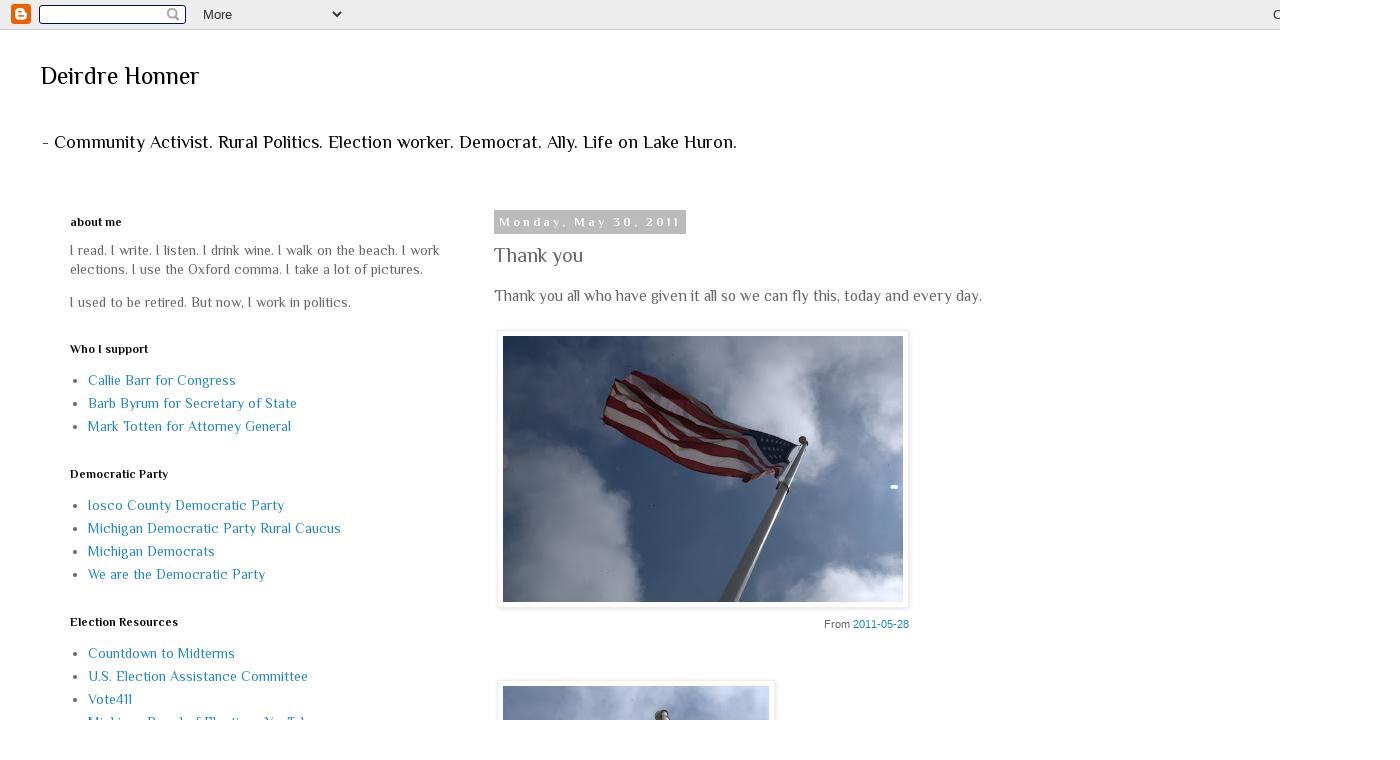

--- FILE ---
content_type: text/html; charset=UTF-8
request_url: http://www.dhonner.com/2011/05/thank-you.html
body_size: 12449
content:
<!DOCTYPE html>
<html class='v2' dir='ltr' lang='en'>
<head>
<link href='https://www.blogger.com/static/v1/widgets/335934321-css_bundle_v2.css' rel='stylesheet' type='text/css'/>
<meta content='width=1100' name='viewport'/>
<meta content='text/html; charset=UTF-8' http-equiv='Content-Type'/>
<meta content='blogger' name='generator'/>
<link href='http://www.dhonner.com/favicon.ico' rel='icon' type='image/x-icon'/>
<link href='http://www.dhonner.com/2011/05/thank-you.html' rel='canonical'/>
<link rel="alternate" type="application/atom+xml" title="Deirdre Honner - Atom" href="http://www.dhonner.com/feeds/posts/default" />
<link rel="alternate" type="application/rss+xml" title="Deirdre Honner - RSS" href="http://www.dhonner.com/feeds/posts/default?alt=rss" />
<link rel="service.post" type="application/atom+xml" title="Deirdre Honner - Atom" href="https://www.blogger.com/feeds/9419943/posts/default" />

<link rel="alternate" type="application/atom+xml" title="Deirdre Honner - Atom" href="http://www.dhonner.com/feeds/8567493222552921414/comments/default" />
<!--Can't find substitution for tag [blog.ieCssRetrofitLinks]-->
<link href='https://blogger.googleusercontent.com/img/b/R29vZ2xl/AVvXsEhvTH-vQb3K20TzT0MknA1LJ2o68eNW8yxO_Marp9zj2poEoAN7THECJIcIT1-TKrfX22hcLnkTV6-wIOxnhbPiVq913kB9aBhVj8GQauACOxS9OONVrpwP78ATCWhsfK5NVePoVA/s400/_DAH6161.jpg' rel='image_src'/>
<meta content='http://www.dhonner.com/2011/05/thank-you.html' property='og:url'/>
<meta content='Thank you' property='og:title'/>
<meta content='Thank you all who have given it all so we can fly this, today and every day.     From 2011-05-28      From 2011-05-28      From 2011-05-28  ...' property='og:description'/>
<meta content='https://blogger.googleusercontent.com/img/b/R29vZ2xl/AVvXsEhvTH-vQb3K20TzT0MknA1LJ2o68eNW8yxO_Marp9zj2poEoAN7THECJIcIT1-TKrfX22hcLnkTV6-wIOxnhbPiVq913kB9aBhVj8GQauACOxS9OONVrpwP78ATCWhsfK5NVePoVA/w1200-h630-p-k-no-nu/_DAH6161.jpg' property='og:image'/>
<title>Deirdre Honner: Thank you</title>
<style type='text/css'>@font-face{font-family:'Philosopher';font-style:normal;font-weight:400;font-display:swap;src:url(//fonts.gstatic.com/s/philosopher/v21/vEFV2_5QCwIS4_Dhez5jcWBjT0020NqfZ7c.woff2)format('woff2');unicode-range:U+0460-052F,U+1C80-1C8A,U+20B4,U+2DE0-2DFF,U+A640-A69F,U+FE2E-FE2F;}@font-face{font-family:'Philosopher';font-style:normal;font-weight:400;font-display:swap;src:url(//fonts.gstatic.com/s/philosopher/v21/vEFV2_5QCwIS4_Dhez5jcWBqT0020NqfZ7c.woff2)format('woff2');unicode-range:U+0301,U+0400-045F,U+0490-0491,U+04B0-04B1,U+2116;}@font-face{font-family:'Philosopher';font-style:normal;font-weight:400;font-display:swap;src:url(//fonts.gstatic.com/s/philosopher/v21/vEFV2_5QCwIS4_Dhez5jcWBhT0020NqfZ7c.woff2)format('woff2');unicode-range:U+0102-0103,U+0110-0111,U+0128-0129,U+0168-0169,U+01A0-01A1,U+01AF-01B0,U+0300-0301,U+0303-0304,U+0308-0309,U+0323,U+0329,U+1EA0-1EF9,U+20AB;}@font-face{font-family:'Philosopher';font-style:normal;font-weight:400;font-display:swap;src:url(//fonts.gstatic.com/s/philosopher/v21/vEFV2_5QCwIS4_Dhez5jcWBgT0020NqfZ7c.woff2)format('woff2');unicode-range:U+0100-02BA,U+02BD-02C5,U+02C7-02CC,U+02CE-02D7,U+02DD-02FF,U+0304,U+0308,U+0329,U+1D00-1DBF,U+1E00-1E9F,U+1EF2-1EFF,U+2020,U+20A0-20AB,U+20AD-20C0,U+2113,U+2C60-2C7F,U+A720-A7FF;}@font-face{font-family:'Philosopher';font-style:normal;font-weight:400;font-display:swap;src:url(//fonts.gstatic.com/s/philosopher/v21/vEFV2_5QCwIS4_Dhez5jcWBuT0020Nqf.woff2)format('woff2');unicode-range:U+0000-00FF,U+0131,U+0152-0153,U+02BB-02BC,U+02C6,U+02DA,U+02DC,U+0304,U+0308,U+0329,U+2000-206F,U+20AC,U+2122,U+2191,U+2193,U+2212,U+2215,U+FEFF,U+FFFD;}@font-face{font-family:'Philosopher';font-style:normal;font-weight:700;font-display:swap;src:url(//fonts.gstatic.com/s/philosopher/v21/vEFI2_5QCwIS4_Dhez5jcWjValgW8te1Xb7GlMo.woff2)format('woff2');unicode-range:U+0460-052F,U+1C80-1C8A,U+20B4,U+2DE0-2DFF,U+A640-A69F,U+FE2E-FE2F;}@font-face{font-family:'Philosopher';font-style:normal;font-weight:700;font-display:swap;src:url(//fonts.gstatic.com/s/philosopher/v21/vEFI2_5QCwIS4_Dhez5jcWjValgf8te1Xb7GlMo.woff2)format('woff2');unicode-range:U+0301,U+0400-045F,U+0490-0491,U+04B0-04B1,U+2116;}@font-face{font-family:'Philosopher';font-style:normal;font-weight:700;font-display:swap;src:url(//fonts.gstatic.com/s/philosopher/v21/vEFI2_5QCwIS4_Dhez5jcWjValgU8te1Xb7GlMo.woff2)format('woff2');unicode-range:U+0102-0103,U+0110-0111,U+0128-0129,U+0168-0169,U+01A0-01A1,U+01AF-01B0,U+0300-0301,U+0303-0304,U+0308-0309,U+0323,U+0329,U+1EA0-1EF9,U+20AB;}@font-face{font-family:'Philosopher';font-style:normal;font-weight:700;font-display:swap;src:url(//fonts.gstatic.com/s/philosopher/v21/vEFI2_5QCwIS4_Dhez5jcWjValgV8te1Xb7GlMo.woff2)format('woff2');unicode-range:U+0100-02BA,U+02BD-02C5,U+02C7-02CC,U+02CE-02D7,U+02DD-02FF,U+0304,U+0308,U+0329,U+1D00-1DBF,U+1E00-1E9F,U+1EF2-1EFF,U+2020,U+20A0-20AB,U+20AD-20C0,U+2113,U+2C60-2C7F,U+A720-A7FF;}@font-face{font-family:'Philosopher';font-style:normal;font-weight:700;font-display:swap;src:url(//fonts.gstatic.com/s/philosopher/v21/vEFI2_5QCwIS4_Dhez5jcWjValgb8te1Xb7G.woff2)format('woff2');unicode-range:U+0000-00FF,U+0131,U+0152-0153,U+02BB-02BC,U+02C6,U+02DA,U+02DC,U+0304,U+0308,U+0329,U+2000-206F,U+20AC,U+2122,U+2191,U+2193,U+2212,U+2215,U+FEFF,U+FFFD;}</style>
<style id='page-skin-1' type='text/css'><!--
/*
-----------------------------------------------
Blogger Template Style
Name:     Simple
Designer: Blogger
URL:      www.blogger.com
----------------------------------------------- */
/* Content
----------------------------------------------- */
body {
font: normal normal 14px Philosopher;
color: #666666;
background: #ffffff none repeat scroll top left;
padding: 0 0 0 0;
}
html body .region-inner {
min-width: 0;
max-width: 100%;
width: auto;
}
h2 {
font-size: 22px;
}
a:link {
text-decoration:none;
color: #2288bb;
}
a:visited {
text-decoration:none;
color: #888888;
}
a:hover {
text-decoration:underline;
color: #33aaff;
}
.body-fauxcolumn-outer .fauxcolumn-inner {
background: transparent none repeat scroll top left;
_background-image: none;
}
.body-fauxcolumn-outer .cap-top {
position: absolute;
z-index: 1;
height: 400px;
width: 100%;
}
.body-fauxcolumn-outer .cap-top .cap-left {
width: 100%;
background: transparent none repeat-x scroll top left;
_background-image: none;
}
.content-outer {
-moz-box-shadow: 0 0 0 rgba(0, 0, 0, .15);
-webkit-box-shadow: 0 0 0 rgba(0, 0, 0, .15);
-goog-ms-box-shadow: 0 0 0 #333333;
box-shadow: 0 0 0 rgba(0, 0, 0, .15);
margin-bottom: 1px;
}
.content-inner {
padding: 10px 40px;
}
.content-inner {
background-color: #ffffff;
}
/* Header
----------------------------------------------- */
.header-outer {
background: transparent none repeat-x scroll 0 -400px;
_background-image: none;
}
.Header h1 {
font: normal normal 24px Philosopher;
color: #000000;
text-shadow: 0 0 0 rgba(0, 0, 0, .2);
}
.Header h1 a {
color: #000000;
}
.Header .description {
font-size: 18px;
color: #000000;
}
.header-inner .Header .titlewrapper {
padding: 22px 0;
}
.header-inner .Header .descriptionwrapper {
padding: 0 0;
}
/* Tabs
----------------------------------------------- */
.tabs-inner .section:first-child {
border-top: 0 solid #dddddd;
}
.tabs-inner .section:first-child ul {
margin-top: -1px;
border-top: 1px solid #dddddd;
border-left: 1px solid #dddddd;
border-right: 1px solid #dddddd;
}
.tabs-inner .widget ul {
background: transparent none repeat-x scroll 0 -800px;
_background-image: none;
border-bottom: 1px solid #dddddd;
margin-top: 0;
margin-left: -30px;
margin-right: -30px;
}
.tabs-inner .widget li a {
display: inline-block;
padding: .6em 1em;
font: normal normal 14px Philosopher;
color: #000000;
border-left: 1px solid #ffffff;
border-right: 1px solid #dddddd;
}
.tabs-inner .widget li:first-child a {
border-left: none;
}
.tabs-inner .widget li.selected a, .tabs-inner .widget li a:hover {
color: #000000;
background-color: #eeeeee;
text-decoration: none;
}
/* Columns
----------------------------------------------- */
.main-outer {
border-top: 0 solid transparent;
}
.fauxcolumn-left-outer .fauxcolumn-inner {
border-right: 1px solid transparent;
}
.fauxcolumn-right-outer .fauxcolumn-inner {
border-left: 1px solid transparent;
}
/* Headings
----------------------------------------------- */
div.widget > h2,
div.widget h2.title {
margin: 0 0 1em 0;
font: normal bold 12px Philosopher;
color: #000000;
}
/* Widgets
----------------------------------------------- */
.widget .zippy {
color: #999999;
text-shadow: 2px 2px 1px rgba(0, 0, 0, .1);
}
.widget .popular-posts ul {
list-style: none;
}
/* Posts
----------------------------------------------- */
h2.date-header {
font: normal bold 12px Philosopher;
}
.date-header span {
background-color: #bbbbbb;
color: #ffffff;
padding: 0.4em;
letter-spacing: 3px;
margin: inherit;
}
.main-inner {
padding-top: 35px;
padding-bottom: 65px;
}
.main-inner .column-center-inner {
padding: 0 0;
}
.main-inner .column-center-inner .section {
margin: 0 1em;
}
.post {
margin: 0 0 45px 0;
}
h3.post-title, .comments h4 {
font: normal normal 20px Philosopher;
margin: .75em 0 0;
}
.post-body {
font-size: 110%;
line-height: 1.4;
position: relative;
}
.post-body img, .post-body .tr-caption-container, .Profile img, .Image img,
.BlogList .item-thumbnail img {
padding: 2px;
background: #ffffff;
border: 1px solid #eeeeee;
-moz-box-shadow: 1px 1px 5px rgba(0, 0, 0, .1);
-webkit-box-shadow: 1px 1px 5px rgba(0, 0, 0, .1);
box-shadow: 1px 1px 5px rgba(0, 0, 0, .1);
}
.post-body img, .post-body .tr-caption-container {
padding: 5px;
}
.post-body .tr-caption-container {
color: #666666;
}
.post-body .tr-caption-container img {
padding: 0;
background: transparent;
border: none;
-moz-box-shadow: 0 0 0 rgba(0, 0, 0, .1);
-webkit-box-shadow: 0 0 0 rgba(0, 0, 0, .1);
box-shadow: 0 0 0 rgba(0, 0, 0, .1);
}
.post-header {
margin: 0 0 1.5em;
line-height: 1.6;
font-size: 90%;
}
.post-footer {
margin: 20px -2px 0;
padding: 5px 10px;
color: #666666;
background-color: #eeeeee;
border-bottom: 1px solid #eeeeee;
line-height: 1.6;
font-size: 90%;
}
#comments .comment-author {
padding-top: 1.5em;
border-top: 1px solid transparent;
background-position: 0 1.5em;
}
#comments .comment-author:first-child {
padding-top: 0;
border-top: none;
}
.avatar-image-container {
margin: .2em 0 0;
}
#comments .avatar-image-container img {
border: 1px solid #eeeeee;
}
/* Comments
----------------------------------------------- */
.comments .comments-content .icon.blog-author {
background-repeat: no-repeat;
background-image: url([data-uri]);
}
.comments .comments-content .loadmore a {
border-top: 1px solid #999999;
border-bottom: 1px solid #999999;
}
.comments .comment-thread.inline-thread {
background-color: #eeeeee;
}
.comments .continue {
border-top: 2px solid #999999;
}
/* Accents
---------------------------------------------- */
.section-columns td.columns-cell {
border-left: 1px solid transparent;
}
.blog-pager {
background: transparent url(//www.blogblog.com/1kt/simple/paging_dot.png) repeat-x scroll top center;
}
.blog-pager-older-link, .home-link,
.blog-pager-newer-link {
background-color: #ffffff;
padding: 5px;
}
.footer-outer {
border-top: 1px dashed #bbbbbb;
}
/* Mobile
----------------------------------------------- */
body.mobile  {
background-size: auto;
}
.mobile .body-fauxcolumn-outer {
background: transparent none repeat scroll top left;
}
.mobile .body-fauxcolumn-outer .cap-top {
background-size: 100% auto;
}
.mobile .content-outer {
-webkit-box-shadow: 0 0 3px rgba(0, 0, 0, .15);
box-shadow: 0 0 3px rgba(0, 0, 0, .15);
}
.mobile .tabs-inner .widget ul {
margin-left: 0;
margin-right: 0;
}
.mobile .post {
margin: 0;
}
.mobile .main-inner .column-center-inner .section {
margin: 0;
}
.mobile .date-header span {
padding: 0.1em 10px;
margin: 0 -10px;
}
.mobile h3.post-title {
margin: 0;
}
.mobile .blog-pager {
background: transparent none no-repeat scroll top center;
}
.mobile .footer-outer {
border-top: none;
}
.mobile .main-inner, .mobile .footer-inner {
background-color: #ffffff;
}
.mobile-index-contents {
color: #666666;
}
.mobile-link-button {
background-color: #2288bb;
}
.mobile-link-button a:link, .mobile-link-button a:visited {
color: #ffffff;
}
.mobile .tabs-inner .section:first-child {
border-top: none;
}
.mobile .tabs-inner .PageList .widget-content {
background-color: #eeeeee;
color: #000000;
border-top: 1px solid #dddddd;
border-bottom: 1px solid #dddddd;
}
.mobile .tabs-inner .PageList .widget-content .pagelist-arrow {
border-left: 1px solid #dddddd;
}

--></style>
<style id='template-skin-1' type='text/css'><!--
body {
min-width: 1400px;
}
.content-outer, .content-fauxcolumn-outer, .region-inner {
min-width: 1400px;
max-width: 1400px;
_width: 1400px;
}
.main-inner .columns {
padding-left: 440px;
padding-right: 0px;
}
.main-inner .fauxcolumn-center-outer {
left: 440px;
right: 0px;
/* IE6 does not respect left and right together */
_width: expression(this.parentNode.offsetWidth -
parseInt("440px") -
parseInt("0px") + 'px');
}
.main-inner .fauxcolumn-left-outer {
width: 440px;
}
.main-inner .fauxcolumn-right-outer {
width: 0px;
}
.main-inner .column-left-outer {
width: 440px;
right: 100%;
margin-left: -440px;
}
.main-inner .column-right-outer {
width: 0px;
margin-right: -0px;
}
#layout {
min-width: 0;
}
#layout .content-outer {
min-width: 0;
width: 800px;
}
#layout .region-inner {
min-width: 0;
width: auto;
}
body#layout div.add_widget {
padding: 8px;
}
body#layout div.add_widget a {
margin-left: 32px;
}
--></style>
<link href='https://www.blogger.com/dyn-css/authorization.css?targetBlogID=9419943&amp;zx=e38c3807-c9fc-4e76-80c1-aa17b427b030' media='none' onload='if(media!=&#39;all&#39;)media=&#39;all&#39;' rel='stylesheet'/><noscript><link href='https://www.blogger.com/dyn-css/authorization.css?targetBlogID=9419943&amp;zx=e38c3807-c9fc-4e76-80c1-aa17b427b030' rel='stylesheet'/></noscript>
<meta name='google-adsense-platform-account' content='ca-host-pub-1556223355139109'/>
<meta name='google-adsense-platform-domain' content='blogspot.com'/>

<link rel="stylesheet" href="https://fonts.googleapis.com/css2?display=swap&family=Calibri"></head>
<body class='loading variant-simplysimple'>
<div class='navbar section' id='navbar' name='Navbar'><div class='widget Navbar' data-version='1' id='Navbar1'><script type="text/javascript">
    function setAttributeOnload(object, attribute, val) {
      if(window.addEventListener) {
        window.addEventListener('load',
          function(){ object[attribute] = val; }, false);
      } else {
        window.attachEvent('onload', function(){ object[attribute] = val; });
      }
    }
  </script>
<div id="navbar-iframe-container"></div>
<script type="text/javascript" src="https://apis.google.com/js/platform.js"></script>
<script type="text/javascript">
      gapi.load("gapi.iframes:gapi.iframes.style.bubble", function() {
        if (gapi.iframes && gapi.iframes.getContext) {
          gapi.iframes.getContext().openChild({
              url: 'https://www.blogger.com/navbar/9419943?po\x3d8567493222552921414\x26origin\x3dhttp://www.dhonner.com',
              where: document.getElementById("navbar-iframe-container"),
              id: "navbar-iframe"
          });
        }
      });
    </script><script type="text/javascript">
(function() {
var script = document.createElement('script');
script.type = 'text/javascript';
script.src = '//pagead2.googlesyndication.com/pagead/js/google_top_exp.js';
var head = document.getElementsByTagName('head')[0];
if (head) {
head.appendChild(script);
}})();
</script>
</div></div>
<div class='body-fauxcolumns'>
<div class='fauxcolumn-outer body-fauxcolumn-outer'>
<div class='cap-top'>
<div class='cap-left'></div>
<div class='cap-right'></div>
</div>
<div class='fauxborder-left'>
<div class='fauxborder-right'></div>
<div class='fauxcolumn-inner'>
</div>
</div>
<div class='cap-bottom'>
<div class='cap-left'></div>
<div class='cap-right'></div>
</div>
</div>
</div>
<div class='content'>
<div class='content-fauxcolumns'>
<div class='fauxcolumn-outer content-fauxcolumn-outer'>
<div class='cap-top'>
<div class='cap-left'></div>
<div class='cap-right'></div>
</div>
<div class='fauxborder-left'>
<div class='fauxborder-right'></div>
<div class='fauxcolumn-inner'>
</div>
</div>
<div class='cap-bottom'>
<div class='cap-left'></div>
<div class='cap-right'></div>
</div>
</div>
</div>
<div class='content-outer'>
<div class='content-cap-top cap-top'>
<div class='cap-left'></div>
<div class='cap-right'></div>
</div>
<div class='fauxborder-left content-fauxborder-left'>
<div class='fauxborder-right content-fauxborder-right'></div>
<div class='content-inner'>
<header>
<div class='header-outer'>
<div class='header-cap-top cap-top'>
<div class='cap-left'></div>
<div class='cap-right'></div>
</div>
<div class='fauxborder-left header-fauxborder-left'>
<div class='fauxborder-right header-fauxborder-right'></div>
<div class='region-inner header-inner'>
<div class='header section' id='header' name='Header'><div class='widget Header' data-version='1' id='Header1'>
<div id='header-inner'>
<div class='titlewrapper'>
<h1 class='title'>
<a href='http://www.dhonner.com/'>
Deirdre Honner
</a>
</h1>
</div>
<div class='descriptionwrapper'>
<p class='description'><span>- Community Activist. Rural Politics. Election worker. Democrat. Ally. Life on Lake Huron.</span></p>
</div>
</div>
</div></div>
</div>
</div>
<div class='header-cap-bottom cap-bottom'>
<div class='cap-left'></div>
<div class='cap-right'></div>
</div>
</div>
</header>
<div class='tabs-outer'>
<div class='tabs-cap-top cap-top'>
<div class='cap-left'></div>
<div class='cap-right'></div>
</div>
<div class='fauxborder-left tabs-fauxborder-left'>
<div class='fauxborder-right tabs-fauxborder-right'></div>
<div class='region-inner tabs-inner'>
<div class='tabs no-items section' id='crosscol' name='Cross-Column'></div>
<div class='tabs no-items section' id='crosscol-overflow' name='Cross-Column 2'></div>
</div>
</div>
<div class='tabs-cap-bottom cap-bottom'>
<div class='cap-left'></div>
<div class='cap-right'></div>
</div>
</div>
<div class='main-outer'>
<div class='main-cap-top cap-top'>
<div class='cap-left'></div>
<div class='cap-right'></div>
</div>
<div class='fauxborder-left main-fauxborder-left'>
<div class='fauxborder-right main-fauxborder-right'></div>
<div class='region-inner main-inner'>
<div class='columns fauxcolumns'>
<div class='fauxcolumn-outer fauxcolumn-center-outer'>
<div class='cap-top'>
<div class='cap-left'></div>
<div class='cap-right'></div>
</div>
<div class='fauxborder-left'>
<div class='fauxborder-right'></div>
<div class='fauxcolumn-inner'>
</div>
</div>
<div class='cap-bottom'>
<div class='cap-left'></div>
<div class='cap-right'></div>
</div>
</div>
<div class='fauxcolumn-outer fauxcolumn-left-outer'>
<div class='cap-top'>
<div class='cap-left'></div>
<div class='cap-right'></div>
</div>
<div class='fauxborder-left'>
<div class='fauxborder-right'></div>
<div class='fauxcolumn-inner'>
</div>
</div>
<div class='cap-bottom'>
<div class='cap-left'></div>
<div class='cap-right'></div>
</div>
</div>
<div class='fauxcolumn-outer fauxcolumn-right-outer'>
<div class='cap-top'>
<div class='cap-left'></div>
<div class='cap-right'></div>
</div>
<div class='fauxborder-left'>
<div class='fauxborder-right'></div>
<div class='fauxcolumn-inner'>
</div>
</div>
<div class='cap-bottom'>
<div class='cap-left'></div>
<div class='cap-right'></div>
</div>
</div>
<!-- corrects IE6 width calculation -->
<div class='columns-inner'>
<div class='column-center-outer'>
<div class='column-center-inner'>
<div class='main section' id='main' name='Main'><div class='widget Blog' data-version='1' id='Blog1'>
<div class='blog-posts hfeed'>

          <div class="date-outer">
        
<h2 class='date-header'><span>Monday, May 30, 2011</span></h2>

          <div class="date-posts">
        
<div class='post-outer'>
<div class='post hentry uncustomized-post-template' itemprop='blogPost' itemscope='itemscope' itemtype='http://schema.org/BlogPosting'>
<meta content='https://blogger.googleusercontent.com/img/b/R29vZ2xl/AVvXsEhvTH-vQb3K20TzT0MknA1LJ2o68eNW8yxO_Marp9zj2poEoAN7THECJIcIT1-TKrfX22hcLnkTV6-wIOxnhbPiVq913kB9aBhVj8GQauACOxS9OONVrpwP78ATCWhsfK5NVePoVA/s400/_DAH6161.jpg' itemprop='image_url'/>
<meta content='9419943' itemprop='blogId'/>
<meta content='8567493222552921414' itemprop='postId'/>
<a name='8567493222552921414'></a>
<h3 class='post-title entry-title' itemprop='name'>
Thank you
</h3>
<div class='post-header'>
<div class='post-header-line-1'></div>
</div>
<div class='post-body entry-content' id='post-body-8567493222552921414' itemprop='description articleBody'>
Thank you all who have given it all so we can fly this, today and every day. <br />
<br />
<table style="width: auto;"><tbody>
<tr><td><a href="https://picasaweb.google.com/lh/photo/aiEvS4ChMrfFL-KdFfV8Ow?feat=embedwebsite"><img height="266" src="https://blogger.googleusercontent.com/img/b/R29vZ2xl/AVvXsEhvTH-vQb3K20TzT0MknA1LJ2o68eNW8yxO_Marp9zj2poEoAN7THECJIcIT1-TKrfX22hcLnkTV6-wIOxnhbPiVq913kB9aBhVj8GQauACOxS9OONVrpwP78ATCWhsfK5NVePoVA/s400/_DAH6161.jpg" width="400" /></a></td></tr>
<tr><td style="font-family: arial,sans-serif; font-size: 11px; text-align: right;">From <a href="https://picasaweb.google.com/dhonner/20110528?feat=embedwebsite">2011-05-28</a></td></tr>
</tbody></table><br />
<br />
<table style="width: auto;"><tbody>
<tr><td><a href="https://picasaweb.google.com/lh/photo/I49t9zQ3BgF8pUjF8yV_lA?feat=embedwebsite"><img height="400" src="https://blogger.googleusercontent.com/img/b/R29vZ2xl/AVvXsEiVqPTFeSMXGsj4SBmLJ2UE9pJHctQSUFaN7OiN6iwe2dnjJHyffcEQBpaT6zEVTqS_BMi3ws-wbfXvLjK7hae0kQCvCjyX58ib7VjnoCbqcv6M2DfBxbbimxWRQOlGlL7PS8eWSA/s400/_DAH6163.jpg" width="266" /></a></td></tr>
<tr><td style="font-family: arial,sans-serif; font-size: 11px; text-align: right;">From <a href="https://picasaweb.google.com/dhonner/20110528?feat=embedwebsite">2011-05-28</a></td></tr>
</tbody></table><br />
<br />
<table style="width: auto;"><tbody>
<tr><td><a href="https://picasaweb.google.com/lh/photo/mVrLGyefn452SwGvlO2CKw?feat=embedwebsite"><img height="400" src="https://blogger.googleusercontent.com/img/b/R29vZ2xl/AVvXsEiN5tk7njGI-RpKqIBJJUf40oCuQ7ar8F-HQTpUbNb1P7ZFHlbivZa14o_4SqQ0Erd2zn-rtF3CFp6Yj51ffD1mSsS6KMCZeHaAWeEzUna_L6NVZKWIq6PJ1HVdF2Jw-NL4T4sYzw/s400/_DAH6166.jpg" width="266" /></a></td></tr>
<tr><td style="font-family: arial,sans-serif; font-size: 11px; text-align: right;">From <a href="https://picasaweb.google.com/dhonner/20110528?feat=embedwebsite">2011-05-28</a></td></tr>
</tbody></table><br />
<br />
<table style="width: auto;"><tbody>
<tr><td><a href="https://picasaweb.google.com/lh/photo/sOw9YhgqjOGnfEkQovu4pw?feat=embedwebsite"><img height="266" src="https://blogger.googleusercontent.com/img/b/R29vZ2xl/AVvXsEh2rek0Csuo_wcnzwtt3HQv2JprzyF3t0xnLRahFtfKoPqH1WuAMXfZ2y0DDFovMLZrwRdSazUVeT1My74S0RVOoPsy6Oowlw6AxDboKZS9crc4yGSTw6PvmhDFT9_VWcs_zJ2KYQ/s400/_DAH6175.jpg" width="400" /></a></td></tr>
<tr><td style="font-family: arial,sans-serif; font-size: 11px; text-align: right;">From <a href="https://picasaweb.google.com/dhonner/20110528?feat=embedwebsite">2011-05-28</a></td></tr>
</tbody></table>
<div style='clear: both;'></div>
</div>
<div class='post-footer'>
<div class='post-footer-line post-footer-line-1'>
<span class='post-author vcard'>
Posted by
<span class='fn' itemprop='author' itemscope='itemscope' itemtype='http://schema.org/Person'>
<meta content='https://www.blogger.com/profile/03919953607612897043' itemprop='url'/>
<a class='g-profile' href='https://www.blogger.com/profile/03919953607612897043' rel='author' title='author profile'>
<span itemprop='name'>Deirdre Honner</span>
</a>
</span>
</span>
<span class='post-timestamp'>
at
<meta content='http://www.dhonner.com/2011/05/thank-you.html' itemprop='url'/>
<a class='timestamp-link' href='http://www.dhonner.com/2011/05/thank-you.html' rel='bookmark' title='permanent link'><abbr class='published' itemprop='datePublished' title='2011-05-30T06:00:00-04:00'>6:00 AM</abbr></a>
</span>
<span class='post-comment-link'>
</span>
<span class='post-icons'>
<span class='item-action'>
<a href='https://www.blogger.com/email-post/9419943/8567493222552921414' title='Email Post'>
<img alt='' class='icon-action' height='13' src='https://resources.blogblog.com/img/icon18_email.gif' width='18'/>
</a>
</span>
<span class='item-control blog-admin pid-319300949'>
<a href='https://www.blogger.com/post-edit.g?blogID=9419943&postID=8567493222552921414&from=pencil' title='Edit Post'>
<img alt='' class='icon-action' height='18' src='https://resources.blogblog.com/img/icon18_edit_allbkg.gif' width='18'/>
</a>
</span>
</span>
<div class='post-share-buttons goog-inline-block'>
<a class='goog-inline-block share-button sb-email' href='https://www.blogger.com/share-post.g?blogID=9419943&postID=8567493222552921414&target=email' target='_blank' title='Email This'><span class='share-button-link-text'>Email This</span></a><a class='goog-inline-block share-button sb-blog' href='https://www.blogger.com/share-post.g?blogID=9419943&postID=8567493222552921414&target=blog' onclick='window.open(this.href, "_blank", "height=270,width=475"); return false;' target='_blank' title='BlogThis!'><span class='share-button-link-text'>BlogThis!</span></a><a class='goog-inline-block share-button sb-twitter' href='https://www.blogger.com/share-post.g?blogID=9419943&postID=8567493222552921414&target=twitter' target='_blank' title='Share to X'><span class='share-button-link-text'>Share to X</span></a><a class='goog-inline-block share-button sb-facebook' href='https://www.blogger.com/share-post.g?blogID=9419943&postID=8567493222552921414&target=facebook' onclick='window.open(this.href, "_blank", "height=430,width=640"); return false;' target='_blank' title='Share to Facebook'><span class='share-button-link-text'>Share to Facebook</span></a><a class='goog-inline-block share-button sb-pinterest' href='https://www.blogger.com/share-post.g?blogID=9419943&postID=8567493222552921414&target=pinterest' target='_blank' title='Share to Pinterest'><span class='share-button-link-text'>Share to Pinterest</span></a>
</div>
</div>
<div class='post-footer-line post-footer-line-2'>
<span class='post-labels'>
Labels:
<a href='http://www.dhonner.com/search/label/greatitude' rel='tag'>greatitude</a>,
<a href='http://www.dhonner.com/search/label/Memorial%20Day' rel='tag'>Memorial Day</a>
</span>
</div>
<div class='post-footer-line post-footer-line-3'>
<span class='post-location'>
</span>
</div>
</div>
</div>
<div class='comments' id='comments'>
<a name='comments'></a>
<h4>No comments:</h4>
<div id='Blog1_comments-block-wrapper'>
<dl class='avatar-comment-indent' id='comments-block'>
</dl>
</div>
<p class='comment-footer'>
<a href='https://www.blogger.com/comment/fullpage/post/9419943/8567493222552921414' onclick='javascript:window.open(this.href, "bloggerPopup", "toolbar=0,location=0,statusbar=1,menubar=0,scrollbars=yes,width=640,height=500"); return false;'>Post a Comment</a>
</p>
</div>
</div>

        </div></div>
      
</div>
<div class='blog-pager' id='blog-pager'>
<span id='blog-pager-newer-link'>
<a class='blog-pager-newer-link' href='http://www.dhonner.com/2011/05/sand-man.html' id='Blog1_blog-pager-newer-link' title='Newer Post'>Newer Post</a>
</span>
<span id='blog-pager-older-link'>
<a class='blog-pager-older-link' href='http://www.dhonner.com/2011/05/paws-on-my-heart.html' id='Blog1_blog-pager-older-link' title='Older Post'>Older Post</a>
</span>
<a class='home-link' href='http://www.dhonner.com/'>Home</a>
</div>
<div class='clear'></div>
<div class='post-feeds'>
<div class='feed-links'>
Subscribe to:
<a class='feed-link' href='http://www.dhonner.com/feeds/8567493222552921414/comments/default' target='_blank' type='application/atom+xml'>Post Comments (Atom)</a>
</div>
</div>
</div></div>
</div>
</div>
<div class='column-left-outer'>
<div class='column-left-inner'>
<aside>
<div class='sidebar section' id='sidebar-left-1'><div class='widget Text' data-version='1' id='Text1'>
<h2 class='title'>about me</h2>
<div class='widget-content'>
I read. I write. I listen. I drink wine. I walk on the beach. I work elections. I use the Oxford comma. I take a lot of pictures.<p>
I used to be retired. But now, I work in politics.</p>
</div>
<div class='clear'></div>
</div><div class='widget LinkList' data-version='1' id='LinkList4'>
<h2>Who I support</h2>
<div class='widget-content'>
<ul>
<li><a href='https://www.callieforcongress.com'>Callie Barr for Congress</a></li>
<li><a href='https://barbbyrum.com'>Barb Byrum for Secretary of State</a></li>
<li><a href='https://www.marktotten.com/'>Mark Totten for Attorney General </a></li>
</ul>
<div class='clear'></div>
</div>
</div><div class='widget LinkList' data-version='1' id='LinkList2'>
<h2>Democratic Party</h2>
<div class='widget-content'>
<ul>
<li><a href='https://www.ioscocountydems.org/'>Iosco County Democratic Party</a></li>
<li><a href='https://mdpruralcaucus.com/'>Michigan Democratic Party Rural Caucus </a></li>
<li><a href='https://michigandems.com/'>Michigan Democrats</a></li>
<li><a href='https://democrats.org/'>We are the Democratic Party</a></li>
</ul>
<div class='clear'></div>
</div>
</div><div class='widget LinkList' data-version='1' id='LinkList1'>
<h2>Election Resources</h2>
<div class='widget-content'>
<ul>
<li><a href='https://days.to/show/election-day-in-us?year=2026&day=3'>Countdown to Midterms</a></li>
<li><a href='https://www.eac.gov/'>U.S. Election Assistance Committee</a></li>
<li><a href='https://www.vote411.org/'>Vote411</a></li>
<li><a href='https://www.youtube.com/user/MigovBOE/playlists'>Michigan Board of Elections YouTube</a></li>
<li><a href='https://www.michigan.gov/sos/-/media/Project/Websites/sos/01vanderroest/SOS_ED_2_CHALLENGERS.pdf?rev=96200bfb95184c9b91d5b1779d08cb1b&hash=2CE1F512E8D7E44AFAF60071DD8FD750'>Election Challengers and Poll Watchers</a></li>
</ul>
<div class='clear'></div>
</div>
</div><div class='widget LinkList' data-version='1' id='LinkList3'>
<h2>What I read</h2>
<div class='widget-content'>
<ul>
<li><a href='https://heathercoxrichardson.substack.com/'>Heather Cox Richardson</a></li>
<li><a href='https://lessenberryink.com/'>Jack Lessenberry </a></li>
<li><a href='https://legislativeupdate.org/'>Michigan Legislative Updates </a></li>
<li><a href='https://progressmichigan.org/'>Progress Michigan</a></li>
<li><a href='https://rustbeltrising.com/'>Rust Belt Rising</a></li>
<li><a href='https://www.theatlantic.com/'>The Atlantic </a></li>
</ul>
<div class='clear'></div>
</div>
</div><div class='widget LinkList' data-version='1' id='LinkList5'>
<h2>Find me</h2>
<div class='widget-content'>
<ul>
<li><a href='https://bsky.app/profile/dhonner.bsky.social'>Blue Sky</a></li>
<li><a href='https://www.facebook.com/dhonner'>FB</a></li>
<li><a href='https://substack.com/@deirdrehonner'>Substack</a></li>
</ul>
<div class='clear'></div>
</div>
</div><div class='widget ContactForm' data-version='1' id='ContactForm1'>
<h2 class='title'>Contact Form</h2>
<div class='contact-form-widget'>
<div class='form'>
<form name='contact-form'>
<p></p>
Name
<br/>
<input class='contact-form-name' id='ContactForm1_contact-form-name' name='name' size='30' type='text' value=''/>
<p></p>
Email
<span style='font-weight: bolder;'>*</span>
<br/>
<input class='contact-form-email' id='ContactForm1_contact-form-email' name='email' size='30' type='text' value=''/>
<p></p>
Message
<span style='font-weight: bolder;'>*</span>
<br/>
<textarea class='contact-form-email-message' cols='25' id='ContactForm1_contact-form-email-message' name='email-message' rows='5'></textarea>
<p></p>
<input class='contact-form-button contact-form-button-submit' id='ContactForm1_contact-form-submit' type='button' value='Send'/>
<p></p>
<div style='text-align: center; max-width: 222px; width: 100%'>
<p class='contact-form-error-message' id='ContactForm1_contact-form-error-message'></p>
<p class='contact-form-success-message' id='ContactForm1_contact-form-success-message'></p>
</div>
</form>
</div>
</div>
<div class='clear'></div>
</div></div>
</aside>
</div>
</div>
<div class='column-right-outer'>
<div class='column-right-inner'>
<aside>
</aside>
</div>
</div>
</div>
<div style='clear: both'></div>
<!-- columns -->
</div>
<!-- main -->
</div>
</div>
<div class='main-cap-bottom cap-bottom'>
<div class='cap-left'></div>
<div class='cap-right'></div>
</div>
</div>
<footer>
<div class='footer-outer'>
<div class='footer-cap-top cap-top'>
<div class='cap-left'></div>
<div class='cap-right'></div>
</div>
<div class='fauxborder-left footer-fauxborder-left'>
<div class='fauxborder-right footer-fauxborder-right'></div>
<div class='region-inner footer-inner'>
<div class='foot section' id='footer-1'><div class='widget Profile' data-version='1' id='Profile1'>
<h2>About Me</h2>
<div class='widget-content'>
<a href='https://www.blogger.com/profile/03919953607612897043'><img alt='My photo' class='profile-img' height='80' src='//blogger.googleusercontent.com/img/b/R29vZ2xl/AVvXsEgFHDpGsQQX_pA1Oqd7IxqmN8522d_eFVJbd2TWPkRCSatU7BZMN0I-odBsVcnqKryAQtryL4Qy4RStyST1b5FOeRG0yPzV8zRvFLUEZAGjYI6zzdYK9baZVEAzRl-7znNTVQ6SwT9RZTpHVYrafbTB4kVmuZoxwJ37D7RUWDn6O0PqaxE/s220/Photo%20on%2011-11-24%20at%2016.14.jpg' width='67'/></a>
<dl class='profile-datablock'>
<dt class='profile-data'>
<a class='profile-name-link g-profile' href='https://www.blogger.com/profile/03919953607612897043' rel='author' style='background-image: url(//www.blogger.com/img/logo-16.png);'>
Deirdre Honner
</a>
</dt>
<dd class='profile-data'>Oscoda, MI, United States</dd>
</dl>
<a class='profile-link' href='https://www.blogger.com/profile/03919953607612897043' rel='author'>View my complete profile</a>
<div class='clear'></div>
</div>
</div><div class='widget Label' data-version='1' id='Label1'>
<h2>labels</h2>
<div class='widget-content cloud-label-widget-content'>
<span class='label-size label-size-5'>
<a dir='ltr' href='http://www.dhonner.com/search/label/Samson'>Samson</a>
</span>
<span class='label-size label-size-5'>
<a dir='ltr' href='http://www.dhonner.com/search/label/weekend'>weekend</a>
</span>
<span class='label-size label-size-5'>
<a dir='ltr' href='http://www.dhonner.com/search/label/EOTE'>EOTE</a>
</span>
<span class='label-size label-size-4'>
<a dir='ltr' href='http://www.dhonner.com/search/label/photography'>photography</a>
</span>
<span class='label-size label-size-4'>
<a dir='ltr' href='http://www.dhonner.com/search/label/summer'>summer</a>
</span>
<span class='label-size label-size-4'>
<a dir='ltr' href='http://www.dhonner.com/search/label/friends'>friends</a>
</span>
<span class='label-size label-size-4'>
<a dir='ltr' href='http://www.dhonner.com/search/label/love'>love</a>
</span>
<span class='label-size label-size-4'>
<a dir='ltr' href='http://www.dhonner.com/search/label/Dinner'>Dinner</a>
</span>
<span class='label-size label-size-4'>
<a dir='ltr' href='http://www.dhonner.com/search/label/weather'>weather</a>
</span>
<span class='label-size label-size-4'>
<a dir='ltr' href='http://www.dhonner.com/search/label/hockey'>hockey</a>
</span>
<span class='label-size label-size-4'>
<a dir='ltr' href='http://www.dhonner.com/search/label/Christmas'>Christmas</a>
</span>
<span class='label-size label-size-4'>
<a dir='ltr' href='http://www.dhonner.com/search/label/food'>food</a>
</span>
<span class='label-size label-size-4'>
<a dir='ltr' href='http://www.dhonner.com/search/label/work'>work</a>
</span>
<span class='label-size label-size-4'>
<a dir='ltr' href='http://www.dhonner.com/search/label/2011'>2011</a>
</span>
<span class='label-size label-size-4'>
<a dir='ltr' href='http://www.dhonner.com/search/label/fun'>fun</a>
</span>
<span class='label-size label-size-3'>
<a dir='ltr' href='http://www.dhonner.com/search/label/Snow'>Snow</a>
</span>
<span class='label-size label-size-3'>
<a dir='ltr' href='http://www.dhonner.com/search/label/Paul'>Paul</a>
</span>
<span class='label-size label-size-3'>
<a dir='ltr' href='http://www.dhonner.com/search/label/Lake%20Huron'>Lake Huron</a>
</span>
<span class='label-size label-size-3'>
<a dir='ltr' href='http://www.dhonner.com/search/label/kitchen'>kitchen</a>
</span>
<span class='label-size label-size-3'>
<a dir='ltr' href='http://www.dhonner.com/search/label/winter'>winter</a>
</span>
<span class='label-size label-size-3'>
<a dir='ltr' href='http://www.dhonner.com/search/label/vacation'>vacation</a>
</span>
<span class='label-size label-size-3'>
<a dir='ltr' href='http://www.dhonner.com/search/label/wine'>wine</a>
</span>
<span class='label-size label-size-3'>
<a dir='ltr' href='http://www.dhonner.com/search/label/Dog'>Dog</a>
</span>
<span class='label-size label-size-3'>
<a dir='ltr' href='http://www.dhonner.com/search/label/Michigan'>Michigan</a>
</span>
<span class='label-size label-size-3'>
<a dir='ltr' href='http://www.dhonner.com/search/label/Red%20Wings'>Red Wings</a>
</span>
<span class='label-size label-size-3'>
<a dir='ltr' href='http://www.dhonner.com/search/label/Fall%20leaves'>Fall leaves</a>
</span>
<span class='label-size label-size-3'>
<a dir='ltr' href='http://www.dhonner.com/search/label/beach'>beach</a>
</span>
<span class='label-size label-size-3'>
<a dir='ltr' href='http://www.dhonner.com/search/label/sunrise'>sunrise</a>
</span>
<span class='label-size label-size-3'>
<a dir='ltr' href='http://www.dhonner.com/search/label/technology'>technology</a>
</span>
<span class='label-size label-size-3'>
<a dir='ltr' href='http://www.dhonner.com/search/label/surgery'>surgery</a>
</span>
<span class='label-size label-size-3'>
<a dir='ltr' href='http://www.dhonner.com/search/label/training'>training</a>
</span>
<span class='label-size label-size-3'>
<a dir='ltr' href='http://www.dhonner.com/search/label/Memories'>Memories</a>
</span>
<span class='label-size label-size-3'>
<a dir='ltr' href='http://www.dhonner.com/search/label/2012'>2012</a>
</span>
<span class='label-size label-size-3'>
<a dir='ltr' href='http://www.dhonner.com/search/label/Allie'>Allie</a>
</span>
<span class='label-size label-size-3'>
<a dir='ltr' href='http://www.dhonner.com/search/label/Pin'>Pin</a>
</span>
<span class='label-size label-size-3'>
<a dir='ltr' href='http://www.dhonner.com/search/label/Wednesday'>Wednesday</a>
</span>
<span class='label-size label-size-3'>
<a dir='ltr' href='http://www.dhonner.com/search/label/birthday'>birthday</a>
</span>
<span class='label-size label-size-3'>
<a dir='ltr' href='http://www.dhonner.com/search/label/Thanksgiving'>Thanksgiving</a>
</span>
<span class='label-size label-size-3'>
<a dir='ltr' href='http://www.dhonner.com/search/label/cottage'>cottage</a>
</span>
<span class='label-size label-size-3'>
<a dir='ltr' href='http://www.dhonner.com/search/label/Great%20Lakes'>Great Lakes</a>
</span>
<span class='label-size label-size-3'>
<a dir='ltr' href='http://www.dhonner.com/search/label/fall'>fall</a>
</span>
<span class='label-size label-size-3'>
<a dir='ltr' href='http://www.dhonner.com/search/label/tuesday'>tuesday</a>
</span>
<span class='label-size label-size-3'>
<a dir='ltr' href='http://www.dhonner.com/search/label/TBTB'>TBTB</a>
</span>
<span class='label-size label-size-3'>
<a dir='ltr' href='http://www.dhonner.com/search/label/artprize'>artprize</a>
</span>
<span class='label-size label-size-3'>
<a dir='ltr' href='http://www.dhonner.com/search/label/flowers'>flowers</a>
</span>
<span class='label-size label-size-3'>
<a dir='ltr' href='http://www.dhonner.com/search/label/holiday'>holiday</a>
</span>
<span class='label-size label-size-3'>
<a dir='ltr' href='http://www.dhonner.com/search/label/Easter'>Easter</a>
</span>
<span class='label-size label-size-3'>
<a dir='ltr' href='http://www.dhonner.com/search/label/New%20Year'>New Year</a>
</span>
<span class='label-size label-size-3'>
<a dir='ltr' href='http://www.dhonner.com/search/label/beauty'>beauty</a>
</span>
<span class='label-size label-size-3'>
<a dir='ltr' href='http://www.dhonner.com/search/label/computers'>computers</a>
</span>
<span class='label-size label-size-3'>
<a dir='ltr' href='http://www.dhonner.com/search/label/cooking'>cooking</a>
</span>
<span class='label-size label-size-3'>
<a dir='ltr' href='http://www.dhonner.com/search/label/monday'>monday</a>
</span>
<span class='label-size label-size-3'>
<a dir='ltr' href='http://www.dhonner.com/search/label/moon'>moon</a>
</span>
<span class='label-size label-size-3'>
<a dir='ltr' href='http://www.dhonner.com/search/label/wedding'>wedding</a>
</span>
<span class='label-size label-size-3'>
<a dir='ltr' href='http://www.dhonner.com/search/label/Dogs'>Dogs</a>
</span>
<span class='label-size label-size-3'>
<a dir='ltr' href='http://www.dhonner.com/search/label/Halloween'>Halloween</a>
</span>
<span class='label-size label-size-3'>
<a dir='ltr' href='http://www.dhonner.com/search/label/Memorial%20Day'>Memorial Day</a>
</span>
<span class='label-size label-size-3'>
<a dir='ltr' href='http://www.dhonner.com/search/label/Sammy'>Sammy</a>
</span>
<span class='label-size label-size-3'>
<a dir='ltr' href='http://www.dhonner.com/search/label/Spring'>Spring</a>
</span>
<span class='label-size label-size-3'>
<a dir='ltr' href='http://www.dhonner.com/search/label/wisdom'>wisdom</a>
</span>
<span class='label-size label-size-2'>
<a dir='ltr' href='http://www.dhonner.com/search/label/eagle'>eagle</a>
</span>
<span class='label-size label-size-2'>
<a dir='ltr' href='http://www.dhonner.com/search/label/life'>life</a>
</span>
<span class='label-size label-size-2'>
<a dir='ltr' href='http://www.dhonner.com/search/label/pictures'>pictures</a>
</span>
<span class='label-size label-size-2'>
<a dir='ltr' href='http://www.dhonner.com/search/label/Grand%20Rapids'>Grand Rapids</a>
</span>
<span class='label-size label-size-2'>
<a dir='ltr' href='http://www.dhonner.com/search/label/gratitude'>gratitude</a>
</span>
<span class='label-size label-size-2'>
<a dir='ltr' href='http://www.dhonner.com/search/label/music'>music</a>
</span>
<span class='label-size label-size-2'>
<a dir='ltr' href='http://www.dhonner.com/search/label/party'>party</a>
</span>
<span class='label-size label-size-2'>
<a dir='ltr' href='http://www.dhonner.com/search/label/tree'>tree</a>
</span>
<span class='label-size label-size-2'>
<a dir='ltr' href='http://www.dhonner.com/search/label/walk'>walk</a>
</span>
<span class='label-size label-size-2'>
<a dir='ltr' href='http://www.dhonner.com/search/label/January'>January</a>
</span>
<span class='label-size label-size-2'>
<a dir='ltr' href='http://www.dhonner.com/search/label/Relay%20for%20Life'>Relay for Life</a>
</span>
<span class='label-size label-size-2'>
<a dir='ltr' href='http://www.dhonner.com/search/label/german%20shepherd'>german shepherd</a>
</span>
<span class='label-size label-size-2'>
<a dir='ltr' href='http://www.dhonner.com/search/label/heaven'>heaven</a>
</span>
<span class='label-size label-size-2'>
<a dir='ltr' href='http://www.dhonner.com/search/label/july'>july</a>
</span>
<span class='label-size label-size-2'>
<a dir='ltr' href='http://www.dhonner.com/search/label/local'>local</a>
</span>
<span class='label-size label-size-2'>
<a dir='ltr' href='http://www.dhonner.com/search/label/projects'>projects</a>
</span>
<span class='label-size label-size-2'>
<a dir='ltr' href='http://www.dhonner.com/search/label/travel'>travel</a>
</span>
<span class='label-size label-size-2'>
<a dir='ltr' href='http://www.dhonner.com/search/label/2013'>2013</a>
</span>
<span class='label-size label-size-2'>
<a dir='ltr' href='http://www.dhonner.com/search/label/farm'>farm</a>
</span>
<span class='label-size label-size-2'>
<a dir='ltr' href='http://www.dhonner.com/search/label/home'>home</a>
</span>
<span class='label-size label-size-2'>
<a dir='ltr' href='http://www.dhonner.com/search/label/navy'>navy</a>
</span>
<span class='label-size label-size-2'>
<a dir='ltr' href='http://www.dhonner.com/search/label/thoughts'>thoughts</a>
</span>
<span class='label-size label-size-2'>
<a dir='ltr' href='http://www.dhonner.com/search/label/time'>time</a>
</span>
<span class='label-size label-size-2'>
<a dir='ltr' href='http://www.dhonner.com/search/label/Cancer'>Cancer</a>
</span>
<span class='label-size label-size-2'>
<a dir='ltr' href='http://www.dhonner.com/search/label/conference'>conference</a>
</span>
<span class='label-size label-size-2'>
<a dir='ltr' href='http://www.dhonner.com/search/label/dreams'>dreams</a>
</span>
<span class='label-size label-size-2'>
<a dir='ltr' href='http://www.dhonner.com/search/label/fireworks'>fireworks</a>
</span>
<span class='label-size label-size-2'>
<a dir='ltr' href='http://www.dhonner.com/search/label/football'>football</a>
</span>
<span class='label-size label-size-2'>
<a dir='ltr' href='http://www.dhonner.com/search/label/plumbing'>plumbing</a>
</span>
<span class='label-size label-size-2'>
<a dir='ltr' href='http://www.dhonner.com/search/label/remembrance'>remembrance</a>
</span>
<span class='label-size label-size-2'>
<a dir='ltr' href='http://www.dhonner.com/search/label/renovation'>renovation</a>
</span>
<span class='label-size label-size-2'>
<a dir='ltr' href='http://www.dhonner.com/search/label/retirement'>retirement</a>
</span>
<span class='label-size label-size-2'>
<a dir='ltr' href='http://www.dhonner.com/search/label/windows'>windows</a>
</span>
<span class='label-size label-size-2'>
<a dir='ltr' href='http://www.dhonner.com/search/label/2010'>2010</a>
</span>
<span class='label-size label-size-2'>
<a dir='ltr' href='http://www.dhonner.com/search/label/Book%20review'>Book review</a>
</span>
<span class='label-size label-size-2'>
<a dir='ltr' href='http://www.dhonner.com/search/label/Harrisville'>Harrisville</a>
</span>
<span class='label-size label-size-2'>
<a dir='ltr' href='http://www.dhonner.com/search/label/anniversary'>anniversary</a>
</span>
<span class='label-size label-size-2'>
<a dir='ltr' href='http://www.dhonner.com/search/label/bookclub'>bookclub</a>
</span>
<span class='label-size label-size-2'>
<a dir='ltr' href='http://www.dhonner.com/search/label/cow'>cow</a>
</span>
<span class='label-size label-size-2'>
<a dir='ltr' href='http://www.dhonner.com/search/label/glass'>glass</a>
</span>
<span class='label-size label-size-2'>
<a dir='ltr' href='http://www.dhonner.com/search/label/grammar'>grammar</a>
</span>
<span class='label-size label-size-2'>
<a dir='ltr' href='http://www.dhonner.com/search/label/inspiration'>inspiration</a>
</span>
<span class='label-size label-size-2'>
<a dir='ltr' href='http://www.dhonner.com/search/label/light'>light</a>
</span>
<span class='label-size label-size-2'>
<a dir='ltr' href='http://www.dhonner.com/search/label/pumpkins'>pumpkins</a>
</span>
<span class='label-size label-size-2'>
<a dir='ltr' href='http://www.dhonner.com/search/label/remodel'>remodel</a>
</span>
<span class='label-size label-size-2'>
<a dir='ltr' href='http://www.dhonner.com/search/label/snowmoleious'>snowmoleious</a>
</span>
<span class='label-size label-size-2'>
<a dir='ltr' href='http://www.dhonner.com/search/label/soup'>soup</a>
</span>
<span class='label-size label-size-2'>
<a dir='ltr' href='http://www.dhonner.com/search/label/twitter'>twitter</a>
</span>
<span class='label-size label-size-1'>
<a dir='ltr' href='http://www.dhonner.com/search/label/Olympics'>Olympics</a>
</span>
<span class='label-size label-size-1'>
<a dir='ltr' href='http://www.dhonner.com/search/label/apples'>apples</a>
</span>
<span class='label-size label-size-1'>
<a dir='ltr' href='http://www.dhonner.com/search/label/beach%20glass'>beach glass</a>
</span>
<span class='label-size label-size-1'>
<a dir='ltr' href='http://www.dhonner.com/search/label/freighters'>freighters</a>
</span>
<span class='label-size label-size-1'>
<a dir='ltr' href='http://www.dhonner.com/search/label/greatitude'>greatitude</a>
</span>
<div class='clear'></div>
</div>
</div></div>
<table border='0' cellpadding='0' cellspacing='0' class='section-columns columns-2'>
<tbody>
<tr>
<td class='first columns-cell'>
<div class='foot section' id='footer-2-1'><div class='widget BloggerButton' data-version='1' id='BloggerButton1'>
<div class='widget-content'>
<a href='https://www.blogger.com'><img alt='Powered By Blogger' src='https://www.blogger.com/buttons/blogger-simple-white.gif'/></a>
<div class='clear'></div>
</div>
</div></div>
</td>
<td class='columns-cell'>
<div class='foot no-items section' id='footer-2-2'></div>
</td>
</tr>
</tbody>
</table>
<!-- outside of the include in order to lock Attribution widget -->
<div class='foot section' id='footer-3' name='Footer'><div class='widget Attribution' data-version='1' id='Attribution1'>
<div class='widget-content' style='text-align: center;'>
Simple theme. Powered by <a href='https://www.blogger.com' target='_blank'>Blogger</a>.
</div>
<div class='clear'></div>
</div></div>
</div>
</div>
<div class='footer-cap-bottom cap-bottom'>
<div class='cap-left'></div>
<div class='cap-right'></div>
</div>
</div>
</footer>
<!-- content -->
</div>
</div>
<div class='content-cap-bottom cap-bottom'>
<div class='cap-left'></div>
<div class='cap-right'></div>
</div>
</div>
</div>
<script type='text/javascript'>
    window.setTimeout(function() {
        document.body.className = document.body.className.replace('loading', '');
      }, 10);
  </script>

<script type="text/javascript" src="https://www.blogger.com/static/v1/widgets/2028843038-widgets.js"></script>
<script type='text/javascript'>
window['__wavt'] = 'AOuZoY7RuXCabVaf0809H03MLef4P29l8A:1769898807134';_WidgetManager._Init('//www.blogger.com/rearrange?blogID\x3d9419943','//www.dhonner.com/2011/05/thank-you.html','9419943');
_WidgetManager._SetDataContext([{'name': 'blog', 'data': {'blogId': '9419943', 'title': 'Deirdre Honner', 'url': 'http://www.dhonner.com/2011/05/thank-you.html', 'canonicalUrl': 'http://www.dhonner.com/2011/05/thank-you.html', 'homepageUrl': 'http://www.dhonner.com/', 'searchUrl': 'http://www.dhonner.com/search', 'canonicalHomepageUrl': 'http://www.dhonner.com/', 'blogspotFaviconUrl': 'http://www.dhonner.com/favicon.ico', 'bloggerUrl': 'https://www.blogger.com', 'hasCustomDomain': true, 'httpsEnabled': true, 'enabledCommentProfileImages': true, 'gPlusViewType': 'FILTERED_POSTMOD', 'adultContent': false, 'analyticsAccountNumber': '', 'encoding': 'UTF-8', 'locale': 'en', 'localeUnderscoreDelimited': 'en', 'languageDirection': 'ltr', 'isPrivate': false, 'isMobile': false, 'isMobileRequest': false, 'mobileClass': '', 'isPrivateBlog': false, 'isDynamicViewsAvailable': true, 'feedLinks': '\x3clink rel\x3d\x22alternate\x22 type\x3d\x22application/atom+xml\x22 title\x3d\x22Deirdre Honner - Atom\x22 href\x3d\x22http://www.dhonner.com/feeds/posts/default\x22 /\x3e\n\x3clink rel\x3d\x22alternate\x22 type\x3d\x22application/rss+xml\x22 title\x3d\x22Deirdre Honner - RSS\x22 href\x3d\x22http://www.dhonner.com/feeds/posts/default?alt\x3drss\x22 /\x3e\n\x3clink rel\x3d\x22service.post\x22 type\x3d\x22application/atom+xml\x22 title\x3d\x22Deirdre Honner - Atom\x22 href\x3d\x22https://www.blogger.com/feeds/9419943/posts/default\x22 /\x3e\n\n\x3clink rel\x3d\x22alternate\x22 type\x3d\x22application/atom+xml\x22 title\x3d\x22Deirdre Honner - Atom\x22 href\x3d\x22http://www.dhonner.com/feeds/8567493222552921414/comments/default\x22 /\x3e\n', 'meTag': '', 'adsenseHostId': 'ca-host-pub-1556223355139109', 'adsenseHasAds': false, 'adsenseAutoAds': false, 'boqCommentIframeForm': true, 'loginRedirectParam': '', 'isGoogleEverywhereLinkTooltipEnabled': true, 'view': '', 'dynamicViewsCommentsSrc': '//www.blogblog.com/dynamicviews/4224c15c4e7c9321/js/comments.js', 'dynamicViewsScriptSrc': '//www.blogblog.com/dynamicviews/488fc340cdb1c4a9', 'plusOneApiSrc': 'https://apis.google.com/js/platform.js', 'disableGComments': true, 'interstitialAccepted': false, 'sharing': {'platforms': [{'name': 'Get link', 'key': 'link', 'shareMessage': 'Get link', 'target': ''}, {'name': 'Facebook', 'key': 'facebook', 'shareMessage': 'Share to Facebook', 'target': 'facebook'}, {'name': 'BlogThis!', 'key': 'blogThis', 'shareMessage': 'BlogThis!', 'target': 'blog'}, {'name': 'X', 'key': 'twitter', 'shareMessage': 'Share to X', 'target': 'twitter'}, {'name': 'Pinterest', 'key': 'pinterest', 'shareMessage': 'Share to Pinterest', 'target': 'pinterest'}, {'name': 'Email', 'key': 'email', 'shareMessage': 'Email', 'target': 'email'}], 'disableGooglePlus': true, 'googlePlusShareButtonWidth': 0, 'googlePlusBootstrap': '\x3cscript type\x3d\x22text/javascript\x22\x3ewindow.___gcfg \x3d {\x27lang\x27: \x27en\x27};\x3c/script\x3e'}, 'hasCustomJumpLinkMessage': false, 'jumpLinkMessage': 'Read more', 'pageType': 'item', 'postId': '8567493222552921414', 'postImageThumbnailUrl': 'https://blogger.googleusercontent.com/img/b/R29vZ2xl/AVvXsEhvTH-vQb3K20TzT0MknA1LJ2o68eNW8yxO_Marp9zj2poEoAN7THECJIcIT1-TKrfX22hcLnkTV6-wIOxnhbPiVq913kB9aBhVj8GQauACOxS9OONVrpwP78ATCWhsfK5NVePoVA/s72-c/_DAH6161.jpg', 'postImageUrl': 'https://blogger.googleusercontent.com/img/b/R29vZ2xl/AVvXsEhvTH-vQb3K20TzT0MknA1LJ2o68eNW8yxO_Marp9zj2poEoAN7THECJIcIT1-TKrfX22hcLnkTV6-wIOxnhbPiVq913kB9aBhVj8GQauACOxS9OONVrpwP78ATCWhsfK5NVePoVA/s400/_DAH6161.jpg', 'pageName': 'Thank you', 'pageTitle': 'Deirdre Honner: Thank you'}}, {'name': 'features', 'data': {}}, {'name': 'messages', 'data': {'edit': 'Edit', 'linkCopiedToClipboard': 'Link copied to clipboard!', 'ok': 'Ok', 'postLink': 'Post Link'}}, {'name': 'template', 'data': {'name': 'Simple', 'localizedName': 'Simple', 'isResponsive': false, 'isAlternateRendering': false, 'isCustom': false, 'variant': 'simplysimple', 'variantId': 'simplysimple'}}, {'name': 'view', 'data': {'classic': {'name': 'classic', 'url': '?view\x3dclassic'}, 'flipcard': {'name': 'flipcard', 'url': '?view\x3dflipcard'}, 'magazine': {'name': 'magazine', 'url': '?view\x3dmagazine'}, 'mosaic': {'name': 'mosaic', 'url': '?view\x3dmosaic'}, 'sidebar': {'name': 'sidebar', 'url': '?view\x3dsidebar'}, 'snapshot': {'name': 'snapshot', 'url': '?view\x3dsnapshot'}, 'timeslide': {'name': 'timeslide', 'url': '?view\x3dtimeslide'}, 'isMobile': false, 'title': 'Thank you', 'description': 'Thank you all who have given it all so we can fly this, today and every day.     From 2011-05-28      From 2011-05-28      From 2011-05-28  ...', 'featuredImage': 'https://blogger.googleusercontent.com/img/b/R29vZ2xl/AVvXsEhvTH-vQb3K20TzT0MknA1LJ2o68eNW8yxO_Marp9zj2poEoAN7THECJIcIT1-TKrfX22hcLnkTV6-wIOxnhbPiVq913kB9aBhVj8GQauACOxS9OONVrpwP78ATCWhsfK5NVePoVA/s400/_DAH6161.jpg', 'url': 'http://www.dhonner.com/2011/05/thank-you.html', 'type': 'item', 'isSingleItem': true, 'isMultipleItems': false, 'isError': false, 'isPage': false, 'isPost': true, 'isHomepage': false, 'isArchive': false, 'isLabelSearch': false, 'postId': 8567493222552921414}}]);
_WidgetManager._RegisterWidget('_NavbarView', new _WidgetInfo('Navbar1', 'navbar', document.getElementById('Navbar1'), {}, 'displayModeFull'));
_WidgetManager._RegisterWidget('_HeaderView', new _WidgetInfo('Header1', 'header', document.getElementById('Header1'), {}, 'displayModeFull'));
_WidgetManager._RegisterWidget('_BlogView', new _WidgetInfo('Blog1', 'main', document.getElementById('Blog1'), {'cmtInteractionsEnabled': false, 'lightboxEnabled': true, 'lightboxModuleUrl': 'https://www.blogger.com/static/v1/jsbin/3314219954-lbx.js', 'lightboxCssUrl': 'https://www.blogger.com/static/v1/v-css/828616780-lightbox_bundle.css'}, 'displayModeFull'));
_WidgetManager._RegisterWidget('_TextView', new _WidgetInfo('Text1', 'sidebar-left-1', document.getElementById('Text1'), {}, 'displayModeFull'));
_WidgetManager._RegisterWidget('_LinkListView', new _WidgetInfo('LinkList4', 'sidebar-left-1', document.getElementById('LinkList4'), {}, 'displayModeFull'));
_WidgetManager._RegisterWidget('_LinkListView', new _WidgetInfo('LinkList2', 'sidebar-left-1', document.getElementById('LinkList2'), {}, 'displayModeFull'));
_WidgetManager._RegisterWidget('_LinkListView', new _WidgetInfo('LinkList1', 'sidebar-left-1', document.getElementById('LinkList1'), {}, 'displayModeFull'));
_WidgetManager._RegisterWidget('_LinkListView', new _WidgetInfo('LinkList3', 'sidebar-left-1', document.getElementById('LinkList3'), {}, 'displayModeFull'));
_WidgetManager._RegisterWidget('_LinkListView', new _WidgetInfo('LinkList5', 'sidebar-left-1', document.getElementById('LinkList5'), {}, 'displayModeFull'));
_WidgetManager._RegisterWidget('_ContactFormView', new _WidgetInfo('ContactForm1', 'sidebar-left-1', document.getElementById('ContactForm1'), {'contactFormMessageSendingMsg': 'Sending...', 'contactFormMessageSentMsg': 'Your message has been sent.', 'contactFormMessageNotSentMsg': 'Message could not be sent. Please try again later.', 'contactFormInvalidEmailMsg': 'A valid email address is required.', 'contactFormEmptyMessageMsg': 'Message field cannot be empty.', 'title': 'Contact Form', 'blogId': '9419943', 'contactFormNameMsg': 'Name', 'contactFormEmailMsg': 'Email', 'contactFormMessageMsg': 'Message', 'contactFormSendMsg': 'Send', 'contactFormToken': 'AOuZoY5TbvF9R5tI_sLxAUFPmioiICOvzw:1769898807134', 'submitUrl': 'https://www.blogger.com/contact-form.do'}, 'displayModeFull'));
_WidgetManager._RegisterWidget('_ProfileView', new _WidgetInfo('Profile1', 'footer-1', document.getElementById('Profile1'), {}, 'displayModeFull'));
_WidgetManager._RegisterWidget('_LabelView', new _WidgetInfo('Label1', 'footer-1', document.getElementById('Label1'), {}, 'displayModeFull'));
_WidgetManager._RegisterWidget('_BloggerButtonView', new _WidgetInfo('BloggerButton1', 'footer-2-1', document.getElementById('BloggerButton1'), {}, 'displayModeFull'));
_WidgetManager._RegisterWidget('_AttributionView', new _WidgetInfo('Attribution1', 'footer-3', document.getElementById('Attribution1'), {}, 'displayModeFull'));
</script>
</body>
</html>